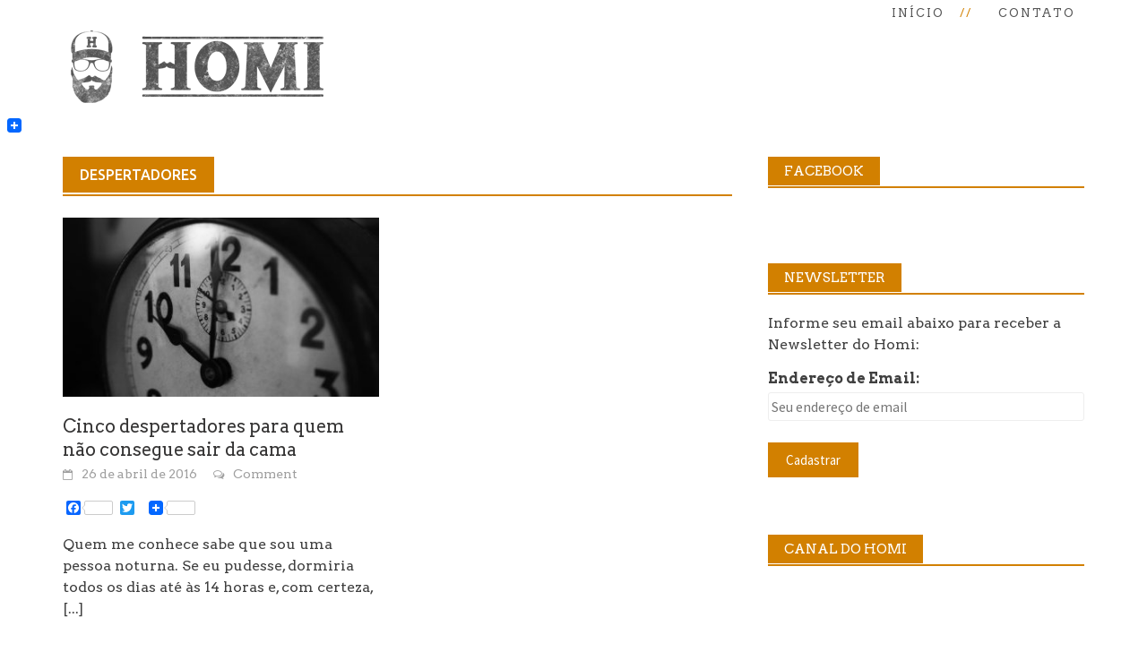

--- FILE ---
content_type: text/html; charset=UTF-8
request_url: http://www.homi.com.br/tag/despertadores/
body_size: 12468
content:
<!DOCTYPE html>
<html lang="pt-BR" prefix="og: http://ogp.me/ns#">
<head>
<meta charset="UTF-8">
<meta name="viewport" content="width=device-width, initial-scale=1">

<link rel="profile" href="http://gmpg.org/xfn/11">
<link rel="pingback" href="http://www.homi.com.br/xmlrpc.php">
<link href='https://fonts.googleapis.com/css?family=Arvo:400,700,400italic,700italic' rel='stylesheet' type='text/css'>
<title>despertadores &#8211; HOMI</title>
<link rel='dns-prefetch' href='//maxcdn.bootstrapcdn.com' />
<link rel='dns-prefetch' href='//fonts.googleapis.com' />
<link rel='dns-prefetch' href='//s.w.org' />
<link rel="alternate" type="application/rss+xml" title="Feed para HOMI &raquo;" href="https://www.homi.com.br/feed/" />
<link rel="alternate" type="application/rss+xml" title="Feed de comentários para HOMI &raquo;" href="https://www.homi.com.br/comments/feed/" />
<link rel="alternate" type="application/rss+xml" title="Feed de tag para HOMI &raquo; despertadores" href="https://www.homi.com.br/tag/despertadores/feed/" />
<!-- This site uses the Google Analytics by MonsterInsights plugin v6.2.3 - Using Analytics tracking - https://www.monsterinsights.com/ -->
<script type="text/javascript" data-cfasync="false">
		var disableStr = 'ga-disable-UA-75242711-1';

	/* Function to detect opted out users */
	function __gaTrackerIsOptedOut() {
		return document.cookie.indexOf(disableStr + '=true') > -1;
	}

	/* Disable tracking if the opt-out cookie exists. */
	if ( __gaTrackerIsOptedOut() ) {
		window[disableStr] = true;
	}

	/* Opt-out function */
	function __gaTrackerOptout() {
	  document.cookie = disableStr + '=true; expires=Thu, 31 Dec 2099 23:59:59 UTC; path=/';
	  window[disableStr] = true;
	}
		(function(i,s,o,g,r,a,m){i['GoogleAnalyticsObject']=r;i[r]=i[r]||function(){
		(i[r].q=i[r].q||[]).push(arguments)},i[r].l=1*new Date();a=s.createElement(o),
		m=s.getElementsByTagName(o)[0];a.async=1;a.src=g;m.parentNode.insertBefore(a,m)
	})(window,document,'script','//www.google-analytics.com/analytics.js','__gaTracker');

	__gaTracker('create', 'UA-75242711-1', 'auto');
	__gaTracker('set', 'forceSSL', true);
	__gaTracker('send','pageview');
</script>
<!-- / Google Analytics by MonsterInsights -->
		<script type="text/javascript">
			window._wpemojiSettings = {"baseUrl":"https:\/\/s.w.org\/images\/core\/emoji\/2.3\/72x72\/","ext":".png","svgUrl":"https:\/\/s.w.org\/images\/core\/emoji\/2.3\/svg\/","svgExt":".svg","source":{"concatemoji":"http:\/\/www.homi.com.br\/wp-includes\/js\/wp-emoji-release.min.js?ver=4.8.25"}};
			!function(t,a,e){var r,i,n,o=a.createElement("canvas"),l=o.getContext&&o.getContext("2d");function c(t){var e=a.createElement("script");e.src=t,e.defer=e.type="text/javascript",a.getElementsByTagName("head")[0].appendChild(e)}for(n=Array("flag","emoji4"),e.supports={everything:!0,everythingExceptFlag:!0},i=0;i<n.length;i++)e.supports[n[i]]=function(t){var e,a=String.fromCharCode;if(!l||!l.fillText)return!1;switch(l.clearRect(0,0,o.width,o.height),l.textBaseline="top",l.font="600 32px Arial",t){case"flag":return(l.fillText(a(55356,56826,55356,56819),0,0),e=o.toDataURL(),l.clearRect(0,0,o.width,o.height),l.fillText(a(55356,56826,8203,55356,56819),0,0),e===o.toDataURL())?!1:(l.clearRect(0,0,o.width,o.height),l.fillText(a(55356,57332,56128,56423,56128,56418,56128,56421,56128,56430,56128,56423,56128,56447),0,0),e=o.toDataURL(),l.clearRect(0,0,o.width,o.height),l.fillText(a(55356,57332,8203,56128,56423,8203,56128,56418,8203,56128,56421,8203,56128,56430,8203,56128,56423,8203,56128,56447),0,0),e!==o.toDataURL());case"emoji4":return l.fillText(a(55358,56794,8205,9794,65039),0,0),e=o.toDataURL(),l.clearRect(0,0,o.width,o.height),l.fillText(a(55358,56794,8203,9794,65039),0,0),e!==o.toDataURL()}return!1}(n[i]),e.supports.everything=e.supports.everything&&e.supports[n[i]],"flag"!==n[i]&&(e.supports.everythingExceptFlag=e.supports.everythingExceptFlag&&e.supports[n[i]]);e.supports.everythingExceptFlag=e.supports.everythingExceptFlag&&!e.supports.flag,e.DOMReady=!1,e.readyCallback=function(){e.DOMReady=!0},e.supports.everything||(r=function(){e.readyCallback()},a.addEventListener?(a.addEventListener("DOMContentLoaded",r,!1),t.addEventListener("load",r,!1)):(t.attachEvent("onload",r),a.attachEvent("onreadystatechange",function(){"complete"===a.readyState&&e.readyCallback()})),(r=e.source||{}).concatemoji?c(r.concatemoji):r.wpemoji&&r.twemoji&&(c(r.twemoji),c(r.wpemoji)))}(window,document,window._wpemojiSettings);
		</script>
		<style type="text/css">
img.wp-smiley,
img.emoji {
	display: inline !important;
	border: none !important;
	box-shadow: none !important;
	height: 1em !important;
	width: 1em !important;
	margin: 0 .07em !important;
	vertical-align: -0.1em !important;
	background: none !important;
	padding: 0 !important;
}
</style>
<link rel='stylesheet' id='contact-form-7-css'  href='http://www.homi.com.br/wp-content/plugins/contact-form-7/includes/css/styles.css?ver=4.9' type='text/css' media='all' />
<link rel='stylesheet' id='sb_instagram_styles-css'  href='http://www.homi.com.br/wp-content/plugins/instagram-feed/css/sb-instagram.min.css?ver=1.5' type='text/css' media='all' />
<link rel='stylesheet' id='sb-font-awesome-css'  href='https://maxcdn.bootstrapcdn.com/font-awesome/4.7.0/css/font-awesome.min.css' type='text/css' media='all' />
<link rel='stylesheet' id='wp-pagenavi-css'  href='http://www.homi.com.br/wp-content/plugins/wp-pagenavi/pagenavi-css.css?ver=2.70' type='text/css' media='all' />
<link rel='stylesheet' id='font-awesome-css'  href='http://www.homi.com.br/wp-content/themes/homi/css/font-awesome.min.css?ver=4.4.0' type='text/css' media='all' />
<link rel='stylesheet' id='bootstrap.css-css'  href='http://www.homi.com.br/wp-content/themes/homi/css/bootstrap.min.css?ver=all' type='text/css' media='all' />
<link rel='stylesheet' id='awaken-style-css'  href='http://www.homi.com.br/wp-content/themes/homi/style.css?ver=4.8.25' type='text/css' media='all' />
<link rel='stylesheet' id='awaken-fonts-css'  href='//fonts.googleapis.com/css?family=Ubuntu%3A400%2C500%7CSource+Sans+Pro%3A400%2C600%2C700%2C400italic%7CRoboto+Condensed%3A400italic%2C700%2C400&#038;subset=latin%2Clatin-ext' type='text/css' media='all' />
<link rel='stylesheet' id='add-flex-css-css'  href='http://www.homi.com.br/wp-content/themes/homi/css/flexslider.css?ver=4.8.25' type='text/css' media='screen' />
<link rel='stylesheet' id='mc4wp-form-basic-css'  href='http://www.homi.com.br/wp-content/plugins/mailchimp-for-wp/assets/css/form-basic.min.css?ver=4.1.9' type='text/css' media='all' />
<link rel='stylesheet' id='A2A_SHARE_SAVE-css'  href='http://www.homi.com.br/wp-content/plugins/add-to-any/addtoany.min.css?ver=1.14' type='text/css' media='all' />
<style id='A2A_SHARE_SAVE-inline-css' type='text/css'>
@media screen and (max-width:980px){
.a2a_floating_style.a2a_vertical_style{display:none;}
}
</style>
<script type='text/javascript'>
/* <![CDATA[ */
var monsterinsights_frontend = {"js_events_tracking":"true","is_debug_mode":"false","download_extensions":"doc,exe,js,pdf,ppt,tgz,zip,xls","inbound_paths":"","home_url":"https:\/\/www.homi.com.br","track_download_as":"event","internal_label":"int","hash_tracking":"false"};
/* ]]> */
</script>
<script type='text/javascript' src='http://www.homi.com.br/wp-content/plugins/google-analytics-for-wordpress/assets/js/frontend.min.js?ver=6.2.3'></script>
<script type='text/javascript' src='http://www.homi.com.br/wp-includes/js/jquery/jquery.js?ver=1.12.4'></script>
<script type='text/javascript' src='http://www.homi.com.br/wp-includes/js/jquery/jquery-migrate.min.js?ver=1.4.1'></script>
<script type='text/javascript' src='http://www.homi.com.br/wp-content/plugins/add-to-any/addtoany.min.js?ver=1.0'></script>
<script type='text/javascript' src='http://www.homi.com.br/wp-content/themes/homi/js/scripts.js?ver=4.8.25'></script>
<script type='text/javascript' src='http://www.homi.com.br/wp-content/themes/homi/js/respond.min.js?ver=4.8.25'></script>
<link rel='https://api.w.org/' href='https://www.homi.com.br/wp-json/' />
<link rel="EditURI" type="application/rsd+xml" title="RSD" href="https://www.homi.com.br/xmlrpc.php?rsd" />
<link rel="wlwmanifest" type="application/wlwmanifest+xml" href="http://www.homi.com.br/wp-includes/wlwmanifest.xml" /> 
<meta name="generator" content="WordPress 4.8.25" />

<script type="text/javascript">
var a2a_config=a2a_config||{};a2a_config.callbacks=a2a_config.callbacks||[];a2a_config.templates=a2a_config.templates||{};a2a_localize = {
	Share: "Compartilhar",
	Save: "Salvar",
	Subscribe: "Inscrever",
	Email: "Email",
	Bookmark: "Favoritos",
	ShowAll: "Mostrar tudo",
	ShowLess: "Mostrar menos",
	FindServices: "Procurar serviço(s)",
	FindAnyServiceToAddTo: "Encontrar rapidamente qualquer serviço para",
	PoweredBy: "Serviço fornecido por",
	ShareViaEmail: "Share via email",
	SubscribeViaEmail: "Subscribe via email",
	BookmarkInYourBrowser: "Adicionar aos favoritos",
	BookmarkInstructions: "Press Ctrl+D or \u2318+D to bookmark this page",
	AddToYourFavorites: "Adicionar a favoritos",
	SendFromWebOrProgram: "Send from any email address or email program",
	EmailProgram: "Email program",
	More: "More&#8230;"
};

</script>
<script type="text/javascript" src="https://static.addtoany.com/menu/page.js" async="async"></script>
<script type='text/javascript'>
							SG_POPUPS_QUEUE = [];
							SG_POPUP_DATA = [];
							SG_APP_POPUP_URL = 'http://www.homi.com.br/wp-content/plugins/popup-builder';
							SG_POPUP_VERSION='2.644_1;';
							
							function sgAddEvent(element, eventName, fn) {
								if (element.addEventListener)
									element.addEventListener(eventName, fn, false);
								else if (element.attachEvent)
									element.attachEvent('on' + eventName, fn);
							}
						</script><style></style><link rel="shortcut icon" href="https://www.homi.com.br/wp-content/uploads/2016/03/favicon.ico" type="image/x-icon" /><style type="text/css">.broken_link, a.broken_link {
	text-decoration: line-through;
}</style>
<!-- WordPress Facebook Open Graph protocol plugin (WPFBOGP v2.0.13) http://rynoweb.com/wordpress-plugins/ -->
<meta property="fb:admins" content="HBNlM9Idi3u"/>
<meta property="fb:app_id" content="782922148508037"/>
<meta property="og:url" content="http://www.homi.com.br/tag/despertadores/"/>
<meta property="og:title" content="Cinco despertadores para quem não consegue sair da cama"/>
<meta property="og:site_name" content="HOMI"/>
<meta property="og:description" content="Pedreiro Gourmet"/>
<meta property="og:type" content="website"/>
<meta property="og:image" content="https://www.homi.com.br/wp-content/uploads/2016/04/clock-1031503_1280-1024x576.jpg"/>
<meta property="og:locale" content="pt_br"/>
<!-- // end wpfbogp -->
</head>

<body class="archive tag tag-despertadores tag-79">
<div id="page" class="hfeed site">
	<a class="skip-link screen-reader-text" href="#content">Skip to content</a>
	<header id="masthead" class="site-header" role="banner">
		
	
	<div class="site-branding">
		<div class="container">
			<div class="site-brand-container">
										<div class="site-logo">
							<a href="https://www.homi.com.br/" rel="home"><img src="https://www.homi.com.br/wp-content/uploads/2016/03/logo.png" alt="HOMI"></a>
						</div>
								</div><!-- .site-brand-container -->

					
		<div class="awaken-navigation-container">
			<nav id="site-navigation" class="main-navigation cl-effect-10" role="navigation">
				<div class="menu"><ul>
<li ><a href="https://www.homi.com.br/">Início</a></li><li class="page_item page-item-9"><a href="https://www.homi.com.br/contato/">Contato</a></li>
</ul></div>
			</nav><!-- #site-navigation -->
			<a href="#" class="navbutton" id="main-nav-button">Main Menu</a>
			<div class="responsive-mainnav"></div>
		</div>
		
	</div><!-- .container -->
	</div><!-- sitebranding -->
	</header><!-- #masthead -->

	<div id="content" class="site-content">
		<div class="container">

	<div class="row">
<div class="col-xs-12 col-sm-6 col-md-8 ">
	<section id="primary" class="content-area">
		<main id="main" class="site-main" role="main">

		
			<header class="archive-page-header">
				<h1 class="archive-page-title">
					despertadores				</h1>

			</header><!-- .page-header -->
            						<div class="row">
			
				<div class="col-xs-12 col-sm-6 col-md-6">
<article id="post-152" class="genaral-post-item post-152 post type-post status-publish format-standard has-post-thumbnail hentry category-eu-quero tag-acordar-cedo tag-clocky tag-despertador tag-despertadores tag-eu-quero tag-relogio tag-rocket-launcher tag-ruggie tag-sair-da-cama tag-sensor-wake tag-tocky">
			<figure class="genpost-featured-image">
			<a href="https://www.homi.com.br/2016/04/26/cinco-despertadores-para-quem-nao-consegue-sair-da-cama/" title="Cinco despertadores para quem não consegue sair da cama"><img width="388" height="220" src="https://www.homi.com.br/wp-content/uploads/2016/04/clock-1031503_1280-388x220.jpg" class="attachment-featured size-featured wp-post-image" alt="" srcset="https://www.homi.com.br/wp-content/uploads/2016/04/clock-1031503_1280-388x220.jpg 388w, https://www.homi.com.br/wp-content/uploads/2016/04/clock-1031503_1280-300x169.jpg 300w" sizes="(max-width: 388px) 100vw, 388px" /></a>
		</figure>
	
	<header class="genpost-entry-header">
		<h1 class="genpost-entry-title"><a href="https://www.homi.com.br/2016/04/26/cinco-despertadores-para-quem-nao-consegue-sair-da-cama/" rel="bookmark">Cinco despertadores para quem não consegue sair da cama</a></h1>
					<div class="genpost-entry-meta">
				<span class="posted-on"><a href="https://www.homi.com.br/2016/04/26/cinco-despertadores-para-quem-nao-consegue-sair-da-cama/" rel="bookmark"><time class="entry-date published updated" datetime="2016-04-26T16:53:39+00:00">26 de abril de 2016</time></a></span><span class="byline"><span class="author vcard"><a class="url fn n" href="https://www.homi.com.br/author/cardoso/">cardoso</a></span></span>			                        		<span class="comments-link"><a href="https://www.homi.com.br/2016/04/26/cinco-despertadores-para-quem-nao-consegue-sair-da-cama/#respond">Comment</a></span>
            						</div><!-- .entry-meta -->
			</header><!-- .entry-header -->

	<div class="genpost-entry-content">
		<div class="addtoany_share_save_container addtoany_content_top"><div class="a2a_kit a2a_kit_size_16 addtoany_list" data-a2a-url="https://www.homi.com.br/2016/04/26/cinco-despertadores-para-quem-nao-consegue-sair-da-cama/" data-a2a-title="Cinco despertadores para quem não consegue sair da cama"><a class="a2a_button_facebook a2a_counter" href="https://www.addtoany.com/add_to/facebook?linkurl=https%3A%2F%2Fwww.homi.com.br%2F2016%2F04%2F26%2Fcinco-despertadores-para-quem-nao-consegue-sair-da-cama%2F&amp;linkname=Cinco%20despertadores%20para%20quem%20n%C3%A3o%20consegue%20sair%20da%20cama" title="Facebook" rel="nofollow noopener" target="_blank"></a><a class="a2a_button_twitter" href="https://www.addtoany.com/add_to/twitter?linkurl=https%3A%2F%2Fwww.homi.com.br%2F2016%2F04%2F26%2Fcinco-despertadores-para-quem-nao-consegue-sair-da-cama%2F&amp;linkname=Cinco%20despertadores%20para%20quem%20n%C3%A3o%20consegue%20sair%20da%20cama" title="Twitter" rel="nofollow noopener" target="_blank"></a><a class="a2a_button_google_plus" href="https://www.addtoany.com/add_to/google_plus?linkurl=https%3A%2F%2Fwww.homi.com.br%2F2016%2F04%2F26%2Fcinco-despertadores-para-quem-nao-consegue-sair-da-cama%2F&amp;linkname=Cinco%20despertadores%20para%20quem%20n%C3%A3o%20consegue%20sair%20da%20cama" title="Google+" rel="nofollow noopener" target="_blank"></a><a class="a2a_dd a2a_counter addtoany_share_save" href="https://www.addtoany.com/share"><img src="https://static.addtoany.com/buttons/favicon.png" alt="Share"></a></div></div>Quem me conhece sabe que sou uma pessoa noturna. Se eu pudesse, dormiria todos os dias até às 14 horas e, com certeza, 
<a class="moretag" href="https://www.homi.com.br/2016/04/26/cinco-despertadores-para-quem-nao-consegue-sair-da-cama/"> [...]</a>			</div><!-- .entry-content -->
</article><!-- #post-## -->
</div>							
			<div class="col-xs-12 col-sm-12 col-md-12">
							</div>
		</div><!-- .row -->

		
		</main><!-- #main -->
	</section><!-- #primary -->

</div><!-- .bootstrap cols -->
<div class="col-xs-12 col-sm-6 col-md-4">
	
<div id="secondary" class="main-widget-area" role="complementary">
	<aside id="fblikebox_widget_shortcode-2" class="widget widget_fblikebox_widget_shortcode"><div class="widget-title-container"><h1 class="widget-title">Facebook</h1></div>		<div id="fb-root"></div>
		<script>
		  window.fbAsyncInit = function() {
			FB.init({
			  appId      : '782922148508037',
			  xfbml      : true,
			  version    : 'v2.4'
			});
		  };
		(function(d, s, id) {
		  var js, fjs = d.getElementsByTagName(s)[0];
		  if (d.getElementById(id)) return;
		  js = d.createElement(s); js.id = id;
		  js.src = "//connect.facebook.net/en_US/sdk.js#xfbml=1&version=v2.4&appId=782922148508037";
		  fjs.parentNode.insertBefore(js, fjs);
		}(document, 'script', 'facebook-jssdk'));
		</script>

		<div class="fb-page" data-href="https://www.facebook.com/bloghomi/" data-width="353" data-height="" data-small-header="false" data-adapt-container-width="true" data-hide-cover="false" data-show-facepile="true" data-show-posts="false"><div class="fb-xfbml-parse-ignore"><blockquote cite="https://www.facebook.com/facebook"><a href="https://www.facebook.com/facebook">Facebook</a></blockquote></div></div>
		</aside><aside id="text-3" class="widget widget_text"><div class="widget-title-container"><h1 class="widget-title">Newsletter</h1></div>			<div class="textwidget">Informe seu email abaixo para receber a Newsletter do Homi:

<script type="text/javascript">(function() {
	if (!window.mc4wp) {
		window.mc4wp = {
			listeners: [],
			forms    : {
				on: function (event, callback) {
					window.mc4wp.listeners.push({
						event   : event,
						callback: callback
					});
				}
			}
		}
	}
})();
</script><!-- MailChimp for WordPress v4.1.9 - https://wordpress.org/plugins/mailchimp-for-wp/ --><form id="mc4wp-form-1" class="mc4wp-form mc4wp-form-57 mc4wp-form-basic" method="post" data-id="57" data-name="Newsletter" ><div class="mc4wp-form-fields"><p>
	<label>Endereço de Email: </label>
	<input type="email" name="EMAIL" placeholder="Seu endereço de email" required />
</p>

<p>
	<input type="submit" value="Cadastrar" />
</p><label style="display: none !important;">Leave this field empty if you're human: <input type="text" name="_mc4wp_honeypot" value="" tabindex="-1" autocomplete="off" /></label><input type="hidden" name="_mc4wp_timestamp" value="1769280357" /><input type="hidden" name="_mc4wp_form_id" value="57" /><input type="hidden" name="_mc4wp_form_element_id" value="mc4wp-form-1" /></div><div class="mc4wp-response"></div></form><!-- / MailChimp for WordPress Plugin --></div>
		</aside><aside id="awaken_video_widget-2" class="widget widget_awaken_video_widget"><div class="widget-title-container"><h1 class="widget-title">Canal do Homi</h1></div><div class="awaken-video-widget video-container">		<iframe width="100%" height="100%" src="http://www.youtube.com/embed/z7ORnWvAS6c" frameborder="0" allowfullscreen></iframe>
		</div></aside><aside id="text-7" class="widget widget_text">			<div class="textwidget"><script src="https://apis.google.com/js/platform.js"></script>
<center>
<div class="g-ytsubscribe" data-channelid="UCrJbrCnnhoSj6arhp57FbGA" data-layout="default" data-count="default"></div>
</center></div>
		</aside><aside id="search-2" class="widget widget_search"><div class="widget-title-container"><h1 class="widget-title">Pesquisar</h1></div><form role="search" method="get" class="search-form" action="https://www.homi.com.br/">
				<label>
					<span class="screen-reader-text">Pesquisar por:</span>
					<input type="search" class="search-field" placeholder="Pesquisar &hellip;" value="" name="s" />
				</label>
				<input type="submit" class="search-submit" value="Pesquisar" />
			</form></aside><aside id="awaken_tabbed_widget-2" class="widget widget_awaken_tabbed_widget">
<ul class="nav nav-tabs" id="awt-widget">
	<li><a href="#awaken-popular" role="tab" data-toggle="tab">Popular</a></li>
	<li><a href="#awaken-comments" role="tab" data-toggle="tab">Comments</a></li>
	<li><a href="#awaken-tags" role="tab" data-toggle="tab">Tags</a></li>
</ul>

<div class="tab-content">
	<div class="tab-pane fade active in" id="awaken-popular">
						<div class="ams-post">
					<div class="ams-thumb">
													<a href="https://www.homi.com.br/2016/04/13/6-dicas-para-manter-uma-barba-de-homi/" title="6 dicas para manter uma barba de HOMI"><img width="120" height="85" src="https://www.homi.com.br/wp-content/uploads/2016/04/foto_barba-1-120x85.jpg" class="attachment-small-thumb size-small-thumb wp-post-image" alt="" title="6 dicas para manter uma barba de HOMI" /></a>
											</div>
					<div class="ams-details">
						<h1 class="ams-title"><a href="https://www.homi.com.br/2016/04/13/6-dicas-para-manter-uma-barba-de-homi/" rel="bookmark">6 dicas para manter uma barba de HOMI</a></h1>						<p class="ams-meta">abril 13, 2016</p>
					</div>
				</div>
							<div class="ams-post">
					<div class="ams-thumb">
													<a href="https://www.homi.com.br/2016/04/02/por-que-horta-e-coisa-de-homi/" title="Por que horta é coisa de HOMI?"><img width="120" height="85" src="https://www.homi.com.br/wp-content/uploads/2016/04/foto4-120x85.jpg" class="attachment-small-thumb size-small-thumb wp-post-image" alt="" title="Por que horta é coisa de HOMI?" /></a>
											</div>
					<div class="ams-details">
						<h1 class="ams-title"><a href="https://www.homi.com.br/2016/04/02/por-que-horta-e-coisa-de-homi/" rel="bookmark">Por que horta é coisa de HOMI?</a></h1>						<p class="ams-meta">abril 2, 2016</p>
					</div>
				</div>
							<div class="ams-post">
					<div class="ams-thumb">
													<a href="https://www.homi.com.br/2016/03/21/o-que-e-homi-uma-introducao/" title="O que é HOMI? – Uma introdução"><img width="120" height="85" src="https://www.homi.com.br/wp-content/uploads/2016/03/imagem1-120x85.jpg" class="attachment-small-thumb size-small-thumb wp-post-image" alt="" title="O que é HOMI? – Uma introdução" /></a>
											</div>
					<div class="ams-details">
						<h1 class="ams-title"><a href="https://www.homi.com.br/2016/03/21/o-que-e-homi-uma-introducao/" rel="bookmark">O que é HOMI? – Uma introdução</a></h1>						<p class="ams-meta">março 21, 2016</p>
					</div>
				</div>
							<div class="ams-post">
					<div class="ams-thumb">
													<a href="https://www.homi.com.br/2017/08/29/ja-imaginou-uma-tv-de-262-polegadas/" title="Já imaginou uma TV de 262 polegadas?"><img width="120" height="85" src="https://www.homi.com.br/wp-content/uploads/2017/08/C-SEED_262_1-120x85.jpg" class="attachment-small-thumb size-small-thumb wp-post-image" alt="" title="Já imaginou uma TV de 262 polegadas?" /></a>
											</div>
					<div class="ams-details">
						<h1 class="ams-title"><a href="https://www.homi.com.br/2017/08/29/ja-imaginou-uma-tv-de-262-polegadas/" rel="bookmark">Já imaginou uma TV de 262 polegadas?</a></h1>						<p class="ams-meta">agosto 29, 2017</p>
					</div>
				</div>
							<div class="ams-post">
					<div class="ams-thumb">
													<a href="https://www.homi.com.br/2017/09/21/horta-suspensa-em-pallet-com-garrafa-pet/" title="Horta suspensa em pallet com garrafa pet"><img width="120" height="85" src="https://www.homi.com.br/wp-content/uploads/2017/09/1-120x85.jpg" class="attachment-small-thumb size-small-thumb wp-post-image" alt="" title="Horta suspensa em pallet com garrafa pet" /></a>
											</div>
					<div class="ams-details">
						<h1 class="ams-title"><a href="https://www.homi.com.br/2017/09/21/horta-suspensa-em-pallet-com-garrafa-pet/" rel="bookmark">Horta suspensa em pallet com garrafa pet</a></h1>						<p class="ams-meta">setembro 21, 2017</p>
					</div>
				</div>
				</div><!-- .tab-pane #awaken-popular -->

	<div class="tab-pane fade" id="awaken-comments">
					<div class="awc-container clearfix">
				<figure class="awaken_avatar">
                    <a href="https://www.homi.com.br/2016/04/13/6-dicas-para-manter-uma-barba-de-homi/#comment-1260">
						<img alt='' src='http://1.gravatar.com/avatar/13bfa3bc5c16602db4b71caee71c8eed?s=80&#038;d=mm&#038;r=g' srcset='http://1.gravatar.com/avatar/13bfa3bc5c16602db4b71caee71c8eed?s=160&amp;d=mm&amp;r=g 2x' class='avatar avatar-80 photo' height='80' width='80' />     
                    </a>                               
				</figure> 
				<span class="awaken_comment_author">Bélit </span> - <span class="awaken_comment_post">6 dicas para manter uma barba de HOMI</span>
				<p class="acmmnt-body">Isso realmente funciona? Eiii ameeeei seu blog :) Muito 
lindo!</p>				</div>
							<div class="awc-container clearfix">
				<figure class="awaken_avatar">
                    <a href="https://www.homi.com.br/2016/04/09/regador-feito-com-garrafa-pet-diy/#comment-1185">
						<img alt='' src='http://0.gravatar.com/avatar/?s=80&#038;d=mm&#038;r=g' srcset='http://2.gravatar.com/avatar/?s=160&amp;d=mm&amp;r=g 2x' class='avatar avatar-80 photo avatar-default' height='80' width='80' />     
                    </a>                               
				</figure> 
				<span class="awaken_comment_author">Ampulheta, o que é? Como funciona, história e como fazer &#8211; Arquiteta Giovanna </span> - <span class="awaken_comment_post">Regador feito com garrafa PET (DIY)</span>
				<p class="acmmnt-body">[&#8230;] Espíritodeescritora, Elo7, Mercadolivre, Youtube, Homi, Cleanipedia, Bhcidadao, Youtube,&nbsp;Wikihow, Pxhere, Kalunga, Madeiranit, [&#8230;]</p>				</div>
							<div class="awc-container clearfix">
				<figure class="awaken_avatar">
                    <a href="https://www.homi.com.br/2016/04/09/regador-feito-com-garrafa-pet-diy/#comment-1184">
						<img alt='' src='http://0.gravatar.com/avatar/?s=80&#038;d=mm&#038;r=g' srcset='http://1.gravatar.com/avatar/?s=160&amp;d=mm&amp;r=g 2x' class='avatar avatar-80 photo avatar-default' height='80' width='80' />     
                    </a>                               
				</figure> 
				<span class="awaken_comment_author">Ampulheta, o que é? Como funciona, história e como fazer </span> - <span class="awaken_comment_post">Regador feito com garrafa PET (DIY)</span>
				<p class="acmmnt-body">[&#8230;] Espíritodeescritora, Elo7, Mercadolivre, Youtube, Homi, Cleanipedia, Bhcidadao, Youtube, Wikihow, Pxhere, Kalunga, Madeiranit, [&#8230;]</p>				</div>
							<div class="awc-container clearfix">
				<figure class="awaken_avatar">
                    <a href="https://www.homi.com.br/2016/07/13/a-maleta-de-ferramentas-divina-para-o-homi/#comment-1146">
						<img alt='' src='http://2.gravatar.com/avatar/52771077cfdb3fcc7b2a74a7b206e2ad?s=80&#038;d=mm&#038;r=g' srcset='http://2.gravatar.com/avatar/52771077cfdb3fcc7b2a74a7b206e2ad?s=160&amp;d=mm&amp;r=g 2x' class='avatar avatar-80 photo' height='80' width='80' />     
                    </a>                               
				</figure> 
				<span class="awaken_comment_author">Sandro </span> - <span class="awaken_comment_post">A maleta de ferramentas divina para o Homi</span>
				<p class="acmmnt-body">Não tem as dimensões?</p>				</div>
							<div class="awc-container clearfix">
				<figure class="awaken_avatar">
                    <a href="https://www.homi.com.br/2017/08/29/ja-imaginou-uma-tv-de-262-polegadas/#comment-900">
						<img alt='' src='http://0.gravatar.com/avatar/0d4e205ac93bef6149bb945886f430ea?s=80&#038;d=mm&#038;r=g' srcset='http://0.gravatar.com/avatar/0d4e205ac93bef6149bb945886f430ea?s=160&amp;d=mm&amp;r=g 2x' class='avatar avatar-80 photo' height='80' width='80' />     
                    </a>                               
				</figure> 
				<span class="awaken_comment_author">Danilão </span> - <span class="awaken_comment_post">Já imaginou uma TV de 262 polegadas?</span>
				<p class="acmmnt-body">Absurdamente estupendo!</p>				</div>
			


</div><!-- .tab-pane #awaken-comments -->
	<div class="tab-pane fade" id="awaken-tags">
		    
					<span><a href="https://www.homi.com.br/tag/4k/">4K</a></span>           
					    
					<span><a href="https://www.homi.com.br/tag/abridor-garrafa/">abridor garrafa</a></span>           
					    
					<span><a href="https://www.homi.com.br/tag/abrir-cerveja/">abrir cerveja</a></span>           
					    
					<span><a href="https://www.homi.com.br/tag/acordar-cedo/">acordar cedo</a></span>           
					    
					<span><a href="https://www.homi.com.br/tag/alface/">alface</a></span>           
					    
					<span><a href="https://www.homi.com.br/tag/alho/">alho</a></span>           
					    
					<span><a href="https://www.homi.com.br/tag/alpes/">alpes</a></span>           
					    
					<span><a href="https://www.homi.com.br/tag/amigos/">amigos</a></span>           
					    
					<span><a href="https://www.homi.com.br/tag/armario/">armário</a></span>           
					    
					<span><a href="https://www.homi.com.br/tag/armarios/">armários</a></span>           
					    
					<span><a href="https://www.homi.com.br/tag/artesanato/">artesanato</a></span>           
					    
					<span><a href="https://www.homi.com.br/tag/avental/">avental</a></span>           
					    
					<span><a href="https://www.homi.com.br/tag/avental-para-barba/">avental para barba</a></span>           
					    
					<span><a href="https://www.homi.com.br/tag/banheiro/">banheiro</a></span>           
					    
					<span><a href="https://www.homi.com.br/tag/bar/">bar</a></span>           
					    
					<span><a href="https://www.homi.com.br/tag/barba/">barba</a></span>           
					    
					<span><a href="https://www.homi.com.br/tag/barba-grande/">barba grande</a></span>           
					    
					<span><a href="https://www.homi.com.br/tag/barbado/">barbado</a></span>           
					    
					<span><a href="https://www.homi.com.br/tag/barbas/">barbas</a></span>           
					    
					<span><a href="https://www.homi.com.br/tag/barbeador/">barbeador</a></span>           
					    
					<span><a href="https://www.homi.com.br/tag/barbear/">barbear</a></span>           
					    
					<span><a href="https://www.homi.com.br/tag/barbeiro/">barbeiro</a></span>           
					    
					<span><a href="https://www.homi.com.br/tag/barber-shop/">barber shop</a></span>           
					    
					<span><a href="https://www.homi.com.br/tag/barbershop/">barbershop</a></span>           
					    
					<span><a href="https://www.homi.com.br/tag/barbudo/">barbudo</a></span>           
					    
					<span><a href="https://www.homi.com.br/tag/barbudos/">barbudos</a></span>           
					    
					<span><a href="https://www.homi.com.br/tag/beard/">beard</a></span>           
					    
					<span><a href="https://www.homi.com.br/tag/bebida/">bebida</a></span>           
					    
					<span><a href="https://www.homi.com.br/tag/bichos/">bichos</a></span>           
					    
					<span><a href="https://www.homi.com.br/tag/bigode/">bigode</a></span>           
					    
					<span><a href="https://www.homi.com.br/tag/caixa/">caixa</a></span>           
					    
					<span><a href="https://www.homi.com.br/tag/caixote/">caixote</a></span>           
					    
					<span><a href="https://www.homi.com.br/tag/canal-do-homi/">canal do homi</a></span>           
					    
					<span><a href="https://www.homi.com.br/tag/cerveja/">cerveja</a></span>           
					    
					<span><a href="https://www.homi.com.br/tag/chaveiro/">chaveiro</a></span>           
					    
					<span><a href="https://www.homi.com.br/tag/chopp/">chopp</a></span>           
					    
					<span><a href="https://www.homi.com.br/tag/cinema/">cinema</a></span>           
					    
					<span><a href="https://www.homi.com.br/tag/cinema-em-casa/">cinema em casa</a></span>           
					    
					<span><a href="https://www.homi.com.br/tag/clocky/">clocky</a></span>           
					    
					<span><a href="https://www.homi.com.br/tag/copo-cerveja/">copo cerveja</a></span>           
					    
					<span><a href="https://www.homi.com.br/tag/copos/">copos</a></span>           
					    
					<span><a href="https://www.homi.com.br/tag/cuidado-com-a-barba/">cuidado com a barba</a></span>           
					    
					<span><a href="https://www.homi.com.br/tag/cuidados/">cuidados</a></span>           
					    
					<span><a href="https://www.homi.com.br/tag/cuidar-da-barba/">cuidar da barba</a></span>           
					    
					<span><a href="https://www.homi.com.br/tag/curiosidades/">curiosidades</a></span>           
					    
					<span><a href="https://www.homi.com.br/tag/dc/">dc</a></span>           
					    
					<span><a href="https://www.homi.com.br/tag/decoracao/">decoração</a></span>           
					    
					<span><a href="https://www.homi.com.br/tag/descartaveis/">descartáveis</a></span>           
					    
					<span><a href="https://www.homi.com.br/tag/despertador/">despertador</a></span>           
					    
					<span><a href="https://www.homi.com.br/tag/despertadores/">despertadores</a></span>           
					    
					<span><a href="https://www.homi.com.br/tag/deus-thor/">deus thor</a></span>           
					    
					<span><a href="https://www.homi.com.br/tag/dia-dos-namorados/">dia dos namorados</a></span>           
					    
					<span><a href="https://www.homi.com.br/tag/dicas/">dicas</a></span>           
					    
					<span><a href="https://www.homi.com.br/tag/diversao/">diversão</a></span>           
					    
					<span><a href="https://www.homi.com.br/tag/diy/">diy</a></span>           
					    
					<span><a href="https://www.homi.com.br/tag/do-it-yourself/">do it yourself</a></span>           
					    
					<span><a href="https://www.homi.com.br/tag/editorial/">editorial</a></span>           
					    
					<span><a href="https://www.homi.com.br/tag/escritorio/">escritório</a></span>           
					    
					<span><a href="https://www.homi.com.br/tag/esporte/">esporte</a></span>           
					    
					<span><a href="https://www.homi.com.br/tag/estilo/">estilo</a></span>           
					    
					<span><a href="https://www.homi.com.br/tag/eu-quero/">eu quero</a></span>           
					    
					<span><a href="https://www.homi.com.br/tag/faca-voce-mesmo/">faça você mesmo</a></span>           
					    
					<span><a href="https://www.homi.com.br/tag/faxina/">faxina</a></span>           
					    
					<span><a href="https://www.homi.com.br/tag/fazer-a-barba/">fazer a barba</a></span>           
					    
					<span><a href="https://www.homi.com.br/tag/feira/">feira</a></span>           
					    
					<span><a href="https://www.homi.com.br/tag/ferramenta/">ferramenta</a></span>           
					    
					<span><a href="https://www.homi.com.br/tag/ferramentas/">ferramentas</a></span>           
					    
					<span><a href="https://www.homi.com.br/tag/festa/">festa</a></span>           
					    
					<span><a href="https://www.homi.com.br/tag/flor/">flor</a></span>           
					    
					<span><a href="https://www.homi.com.br/tag/flores/">flores</a></span>           
					    
					<span><a href="https://www.homi.com.br/tag/frutas/">frutas</a></span>           
					    
					<span><a href="https://www.homi.com.br/tag/gambiarra/">gambiarra</a></span>           
					    
					<span><a href="https://www.homi.com.br/tag/garagem/">garagem</a></span>           
					    
					<span><a href="https://www.homi.com.br/tag/garradas/">garradas</a></span>           
					    
					<span><a href="https://www.homi.com.br/tag/garrafa/">garrafa</a></span>           
					    
					<span><a href="https://www.homi.com.br/tag/garrafa-de-cerveja/">garrafa de cerveja</a></span>           
					    
					<span><a href="https://www.homi.com.br/tag/garrafa-pet/">garrafa PET</a></span>           
					    
					<span><a href="https://www.homi.com.br/tag/garrafas/">garrafas</a></span>           
					    
					<span><a href="https://www.homi.com.br/tag/gato/">gato</a></span>           
					    
					<span><a href="https://www.homi.com.br/tag/gatos/">gatos</a></span>           
					    
					<span><a href="https://www.homi.com.br/tag/gilete/">gilete</a></span>           
					    
					<span><a href="https://www.homi.com.br/tag/growler/">growler</a></span>           
					    
					<span><a href="https://www.homi.com.br/tag/guarda-roupa/">guarda-roupa</a></span>           
					    
					<span><a href="https://www.homi.com.br/tag/guarda-roupas/">guarda-roupas</a></span>           
					    
					<span><a href="https://www.homi.com.br/tag/hidratacao/">hidratação</a></span>           
					    
					<span><a href="https://www.homi.com.br/tag/higiene/">higiene</a></span>           
					    
					<span><a href="https://www.homi.com.br/tag/home-cinema/">home cinema</a></span>           
					    
					<span><a href="https://www.homi.com.br/tag/homi/">homi</a></span>           
					    
					<span><a href="https://www.homi.com.br/tag/horta/">horta</a></span>           
					    
					<span><a href="https://www.homi.com.br/tag/horta-caseira/">horta caseira</a></span>           
					    
					<span><a href="https://www.homi.com.br/tag/horta-em-casa/">horta em casa</a></span>           
					    
					<span><a href="https://www.homi.com.br/tag/horta-em-vaso/">horta em vaso</a></span>           
					    
					<span><a href="https://www.homi.com.br/tag/horta-na-garrafa/">horta na garrafa</a></span>           
					    
					<span><a href="https://www.homi.com.br/tag/horta-na-parede/">horta na parede</a></span>           
					    
					<span><a href="https://www.homi.com.br/tag/horta-vertical/">horta vertical</a></span>           
					    
					<span><a href="https://www.homi.com.br/tag/hortalicas/">hortaliças</a></span>           
					    
					<span><a href="https://www.homi.com.br/tag/hortas/">hortas</a></span>           
					    
					<span><a href="https://www.homi.com.br/tag/hortela/">hortelã</a></span>           
					    
					<span><a href="https://www.homi.com.br/tag/hortinha/">hortinha</a></span>           
					    
					<span><a href="https://www.homi.com.br/tag/introducao/">introdução</a></span>           
					    
					<span><a href="https://www.homi.com.br/tag/italia/">itália</a></span>           
					    
					<span><a href="https://www.homi.com.br/tag/jardim/">jardim</a></span>           
					    
					<span><a href="https://www.homi.com.br/tag/jardim-vertical/">jardim vertical</a></span>           
					    
					<span><a href="https://www.homi.com.br/tag/jardinagem/">jardinagem</a></span>           
					    
					<span><a href="https://www.homi.com.br/tag/jardineiras/">jardineiras</a></span>           
					    
					<span><a href="https://www.homi.com.br/tag/lamina-de-barbear/">lamina de barbear</a></span>           
					    
					<span><a href="https://www.homi.com.br/tag/led/">LED</a></span>           
					    
					<span><a href="https://www.homi.com.br/tag/lego/">lego</a></span>           
					    
					<span><a href="https://www.homi.com.br/tag/limpeza/">limpeza</a></span>           
					    
					<span><a href="https://www.homi.com.br/tag/lista/">lista</a></span>           
					    
					<span><a href="https://www.homi.com.br/tag/long-neck/">long neck</a></span>           
					    
					<span><a href="https://www.homi.com.br/tag/lugano/">lugano</a></span>           
					    
					<span><a href="https://www.homi.com.br/tag/luxo/">luxo</a></span>           
					    
					<span><a href="https://www.homi.com.br/tag/madeira/">madeira</a></span>           
					    
					<span><a href="https://www.homi.com.br/tag/mala-de-ferramenta/">mala de ferramenta</a></span>           
					    
					<span><a href="https://www.homi.com.br/tag/maleta/">maleta</a></span>           
					    
					<span><a href="https://www.homi.com.br/tag/maleta-de-ferramenta/">maleta de ferramenta</a></span>           
					    
					<span><a href="https://www.homi.com.br/tag/mansao/">mansão</a></span>           
					    
					<span><a href="https://www.homi.com.br/tag/marvel/">marvel</a></span>           
					    
					<span><a href="https://www.homi.com.br/tag/masculino/">masculino</a></span>           
					    
					<span><a href="https://www.homi.com.br/tag/mesa/">mesa</a></span>           
					    
					<span><a href="https://www.homi.com.br/tag/might-mug/">Might Mug</a></span>           
					    
					<span><a href="https://www.homi.com.br/tag/might-mug-barware/">Might Mug Barware</a></span>           
					    
					<span><a href="https://www.homi.com.br/tag/milao/">milão</a></span>           
					    
					<span><a href="https://www.homi.com.br/tag/minimalista/">minimalista</a></span>           
					    
					<span><a href="https://www.homi.com.br/tag/mjolnir/">mjölnir</a></span>           
					    
					<span><a href="https://www.homi.com.br/tag/moda/">moda</a></span>           
					    
					<span><a href="https://www.homi.com.br/tag/morango/">morango</a></span>           
					    
					<span><a href="https://www.homi.com.br/tag/moveis/">móveis</a></span>           
					    
					<span><a href="https://www.homi.com.br/tag/movel/">móvel</a></span>           
					    
					<span><a href="https://www.homi.com.br/tag/muda/">muda</a></span>           
					    
					<span><a href="https://www.homi.com.br/tag/mudas/">mudas</a></span>           
					    
					<span><a href="https://www.homi.com.br/tag/navalha/">navalha</a></span>           
					    
					<span><a href="https://www.homi.com.br/tag/nicho/">nicho</a></span>           
					    
					<span><a href="https://www.homi.com.br/tag/oleo-para-barba/">óleo para barba</a></span>           
					    
					<span><a href="https://www.homi.com.br/tag/organizacao/">organização</a></span>           
					    
					<span><a href="https://www.homi.com.br/tag/pa/">pá</a></span>           
					    
					<span><a href="https://www.homi.com.br/tag/pallet/">pallet</a></span>           
					    
					<span><a href="https://www.homi.com.br/tag/pas/">pás</a></span>           
					    
					<span><a href="https://www.homi.com.br/tag/pedreiro-gourmet/">pedreiro gourmet</a></span>           
					    
					<span><a href="https://www.homi.com.br/tag/pente/">pente</a></span>           
					    
					<span><a href="https://www.homi.com.br/tag/ping-pong/">ping pong</a></span>           
					    
					<span><a href="https://www.homi.com.br/tag/pingpong/">pingpong</a></span>           
					    
					<span><a href="https://www.homi.com.br/tag/plantar-hortela/">plantar hortelã</a></span>           
					    
					<span><a href="https://www.homi.com.br/tag/plantar-muda/">plantar muda</a></span>           
					    
					<span><a href="https://www.homi.com.br/tag/praia/">praia</a></span>           
					    
					<span><a href="https://www.homi.com.br/tag/presente/">presente</a></span>           
					    
					<span><a href="https://www.homi.com.br/tag/presentes/">presentes</a></span>           
					    
					<span><a href="https://www.homi.com.br/tag/pry-me/">pry.me</a></span>           
					    
					<span><a href="https://www.homi.com.br/tag/quem-sou/">quem sou</a></span>           
					    
					<span><a href="https://www.homi.com.br/tag/reciclagem/">reciclagem</a></span>           
					    
					<span><a href="https://www.homi.com.br/tag/reforma/">reforma</a></span>           
					    
					<span><a href="https://www.homi.com.br/tag/regador/">regador</a></span>           
					    
					<span><a href="https://www.homi.com.br/tag/relogio/">relógio</a></span>           
					    
					<span><a href="https://www.homi.com.br/tag/rocket-launcher/">rocket launcher</a></span>           
					    
					<span><a href="https://www.homi.com.br/tag/roteiro/">roteiro</a></span>           
					    
					<span><a href="https://www.homi.com.br/tag/roteiros/">roteiros</a></span>           
					    
					<span><a href="https://www.homi.com.br/tag/roupa/">roupa</a></span>           
					    
					<span><a href="https://www.homi.com.br/tag/roupas/">roupas</a></span>           
					    
					<span><a href="https://www.homi.com.br/tag/ruggie/">ruggie</a></span>           
					    
					<span><a href="https://www.homi.com.br/tag/sabonete/">sabonete</a></span>           
					    
					<span><a href="https://www.homi.com.br/tag/sabonete-liquido/">sabonete liquido</a></span>           
					    
					<span><a href="https://www.homi.com.br/tag/saboneteira/">saboneteira</a></span>           
					    
					<span><a href="https://www.homi.com.br/tag/sair-da-cama/">sair da cama</a></span>           
					    
					<span><a href="https://www.homi.com.br/tag/sala/">sala</a></span>           
					    
					<span><a href="https://www.homi.com.br/tag/seed/">Seed</a></span>           
					    
					<span><a href="https://www.homi.com.br/tag/seed-262/">Seed 262</a></span>           
					    
					<span><a href="https://www.homi.com.br/tag/semente/">semente</a></span>           
					    
					<span><a href="https://www.homi.com.br/tag/sensor-wake/">sensor wake</a></span>           
					    
					<span><a href="https://www.homi.com.br/tag/sobre/">sobre</a></span>           
					    
					<span><a href="https://www.homi.com.br/tag/suica/">suíça</a></span>           
					    
					<span><a href="https://www.homi.com.br/tag/talheres/">talheres</a></span>           
					    
					<span><a href="https://www.homi.com.br/tag/televisao/">televisão</a></span>           
					    
					<span><a href="https://www.homi.com.br/tag/temperos/">temperos</a></span>           
					    
					<span><a href="https://www.homi.com.br/tag/tenis/">tênis</a></span>           
					    
					<span><a href="https://www.homi.com.br/tag/tenis-de-mesa/">tênis de mesa</a></span>           
					    
					<span><a href="https://www.homi.com.br/tag/terno/">terno</a></span>           
					    
					<span><a href="https://www.homi.com.br/tag/thor/">thor</a></span>           
					    
					<span><a href="https://www.homi.com.br/tag/thor-hammer-tool-kit/">THOR Hammer Tool Kit</a></span>           
					    
					<span><a href="https://www.homi.com.br/tag/tocky/">tocky</a></span>           
					    
					<span><a href="https://www.homi.com.br/tag/tomate-cereja/">tomate cereja</a></span>           
					    
					<span><a href="https://www.homi.com.br/tag/tulipa/">tulipa</a></span>           
					    
					<span><a href="https://www.homi.com.br/tag/tv/">tv</a></span>           
					    
					<span><a href="https://www.homi.com.br/tag/vaso/">vaso</a></span>           
					    
					<span><a href="https://www.homi.com.br/tag/vasos/">vasos</a></span>           
					    
					<span><a href="https://www.homi.com.br/tag/vestir/">vestir</a></span>           
					    
					<span><a href="https://www.homi.com.br/tag/viagem/">viagem</a></span>           
					    
					<span><a href="https://www.homi.com.br/tag/viagens/">viagens</a></span>           
					    
					<span><a href="https://www.homi.com.br/tag/video/">vídeo</a></span>           
					    
					<span><a href="https://www.homi.com.br/tag/vinho/">vinho</a></span>           
					    
					<span><a href="https://www.homi.com.br/tag/vodca/">vodca</a></span>           
					    
					<span><a href="https://www.homi.com.br/tag/vodka/">vodka</a></span>           
					    
					<span><a href="https://www.homi.com.br/tag/whisky/">whisky</a></span>           
					    
					<span><a href="https://www.homi.com.br/tag/widescreen/">widescreen</a></span>           
						</div><!-- .tab-pane #awaken-tags-->
</div><!-- .tab-content -->		

</aside><aside id="text-2" class="widget widget_text"><div class="widget-title-container"><h1 class="widget-title">Publicidade</h1></div>			<div class="textwidget"><center><script async src="//pagead2.googlesyndication.com/pagead/js/adsbygoogle.js"></script>
<!-- Homi - Lateral -->
<ins class="adsbygoogle"
     style="display:inline-block;width:336px;height:280px"
     data-ad-client="ca-pub-9044044713275742"
     data-ad-slot="2164738587"></ins>
<script>
(adsbygoogle = window.adsbygoogle || []).push({});
</script></center></div>
		</aside></div><!-- #secondary -->
</div><!-- .bootstrap cols -->
</div><!-- .row -->
		</div><!-- container -->
	</div><!-- #content -->

	<footer id="colophon" class="site-footer" role="contentinfo">
		<div class="container">
			<div class="row">
				<div class="footer-widget-area">
					<div class="col-md-4">
						<div class="left-footer">
							<div class="widget-area" role="complementary">
								<aside id="text-6" class="widget widget_text"><h1 class="footer-widget-title">Sobre</h1>			<div class="textwidget"><p style="padding-right:30px;""><b>HOMI</b> é um blog e um canal focado no universo masculino que tem como objetivo compartilhar conhecimentos sobre trabalhos manuais para que todos possam ser pedreiros gourmet.</p>

<p>contato: <a href="https://homi.com.br/contato/">homi@homi.com.br</a></p></div>
		</aside>							</div><!-- .widget-area -->
						</div>
					</div>
					
					<div class="col-md-4">
						<div class="mid-footer">
							<div class="widget-area" role="complementary">
								<aside id="text-4" class="widget widget_text"><h1 class="footer-widget-title">Instagram @bloghomi</h1>			<div class="textwidget"><div id="sb_instagram" class="sbi sbi_col_4" style="width:100%; padding-bottom: 10px; " data-id="3056315454" data-num="4" data-res="auto" data-cols="4" data-options='{&quot;sortby&quot;: &quot;none&quot;, &quot;showbio&quot;: &quot;true&quot;, &quot;headercolor&quot;: &quot;&quot;, &quot;imagepadding&quot;: &quot;5&quot;}'><div id="sbi_images" style="padding: 5px;"><div class="sbi_loader fa-spin"></div></div><div id="sbi_load"><a class="sbi_load_btn" href="javascript:void(0);" style="">Load More...</a><div class="sbi_follow_btn"><a href="https://instagram.com/" style="" target="_blank"><i class="fa fa-instagram"></i>Follow on Instagram</a></div></div></div></div>
		</aside>							</div><!-- .widget-area -->						</div>
					</div>

					<div class="col-md-4">
						<div class="right-footer">
							<div class="widget-area" role="complementary">
								<aside id="text-5" class="widget widget_text"><h1 class="footer-widget-title">Quem Sou?</h1>			<div class="textwidget"><p><img src="https://homi.com.br/wp-content/uploads/2016/04/11886141_1142465879097227_5897618381969411413_o.jpg" style="float: left;max-width:132px;margin-right:10px;margin-top:2px;"><b>Bruno Cardoso</b>, pouco mais de 30 anos, mestre em comunicação e semiótica, jornalista, blogueiro, programador (sim, eu faço programa) e pedreiro gourmet.</p>

<p style="clear: both;float: right;">

<span class="asocial-icon facebook">
<a href="https://www.facebook.com/inexato/" target="_blank"><i class="fa fa-facebook"></i></a></span>

<span class="asocial-icon twitter"><a href="http://www.twitter.com/inexato/" target="_blank"><i class="fa fa-twitter"></i></a></span>

<span class="asocial-icon instagram"><a href="http://www.instagram.com/inexato/" target="_blank"><i class="fa fa-instagram"></i></a></span>

</p>
</div>
		</aside>							</div><!-- .widget-area -->				
						</div>
					</div>						
				</div><!-- .footer-widget-area -->
			</div><!-- .row -->
		</div><!-- .container -->	

		<div class="footer-site-info">	
			<div class="container">
				<div class="row">
										<div class="col-xs-12 col-md-6 col-sm-6">				
							©2016-2025, HOMI - www.homi.com.br
						</div>
						<div class="col-xs-12 col-md-6 col-sm-6 fr">
							<a href="https://www.homi.com.br/contato/">homi@homi.com.br</a>
						</div>
								</div><!-- .row -->
			</div><!-- .container -->
		</div><!-- .site-info -->
	</footer><!-- #colophon -->
</div><!-- #page -->

<div class="a2a_kit a2a_kit_size_32 a2a_floating_style a2a_vertical_style" style="left:0px;top:100px;background-color:transparent;"><a class="a2a_button_facebook a2a_counter" href="https://www.addtoany.com/add_to/facebook?linkurl=https%3A%2F%2Fwww.homi.com.br%2Ftag%2Fdespertadores%2F&amp;linkname=despertadores" title="Facebook" rel="nofollow noopener" target="_blank"></a><a class="a2a_button_twitter" href="https://www.addtoany.com/add_to/twitter?linkurl=https%3A%2F%2Fwww.homi.com.br%2Ftag%2Fdespertadores%2F&amp;linkname=despertadores" title="Twitter" rel="nofollow noopener" target="_blank"></a><a class="a2a_button_google_plus" href="https://www.addtoany.com/add_to/google_plus?linkurl=https%3A%2F%2Fwww.homi.com.br%2Ftag%2Fdespertadores%2F&amp;linkname=despertadores" title="Google+" rel="nofollow noopener" target="_blank"></a><a class="a2a_dd a2a_counter addtoany_share_save" href="https://www.addtoany.com/share"><img src="https://static.addtoany.com/buttons/favicon.png" alt="Share"></a></div><script type="text/javascript">(function() {function addEventListener(element,event,handler) {
	if(element.addEventListener) {
		element.addEventListener(event,handler, false);
	} else if(element.attachEvent){
		element.attachEvent('on'+event,handler);
	}
}function maybePrefixUrlField() {
	if(this.value.trim() !== '' && this.value.indexOf('http') !== 0) {
		this.value = "http://" + this.value;
	}
}

var urlFields = document.querySelectorAll('.mc4wp-form input[type="url"]');
if( urlFields && urlFields.length > 0 ) {
	for( var j=0; j < urlFields.length; j++ ) {
		addEventListener(urlFields[j],'blur',maybePrefixUrlField);
	}
}/* test if browser supports date fields */
var testInput = document.createElement('input');
testInput.setAttribute('type', 'date');
if( testInput.type !== 'date') {

	/* add placeholder & pattern to all date fields */
	var dateFields = document.querySelectorAll('.mc4wp-form input[type="date"]');
	for(var i=0; i<dateFields.length; i++) {
		if(!dateFields[i].placeholder) {
			dateFields[i].placeholder = 'YYYY-MM-DD';
		}
		if(!dateFields[i].pattern) {
			dateFields[i].pattern = '[0-9]{4}-(0[1-9]|1[012])-(0[1-9]|1[0-9]|2[0-9]|3[01])';
		}
	}
}

})();</script><script type='text/javascript'>
/* <![CDATA[ */
var wpcf7 = {"apiSettings":{"root":"https:\/\/www.homi.com.br\/wp-json\/contact-form-7\/v1","namespace":"contact-form-7\/v1"},"recaptcha":{"messages":{"empty":"Verifique se voc\u00ea n\u00e3o \u00e9 um rob\u00f4."}}};
/* ]]> */
</script>
<script type='text/javascript' src='http://www.homi.com.br/wp-content/plugins/contact-form-7/includes/js/scripts.js?ver=4.9'></script>
<script type='text/javascript'>
/* <![CDATA[ */
var sb_instagram_js_options = {"sb_instagram_at":"3056315454.1654d0c.44b83745eaed4736abe24ca598de3f5d"};
/* ]]> */
</script>
<script type='text/javascript' src='http://www.homi.com.br/wp-content/plugins/instagram-feed/js/sb-instagram.min.js?ver=1.5'></script>
<script type='text/javascript' src='http://www.homi.com.br/wp-content/themes/homi/js/navigation.js?ver=20120206'></script>
<script type='text/javascript' src='http://www.homi.com.br/wp-content/themes/homi/js/bootstrap.min.js?ver=4.8.25'></script>
<script type='text/javascript' src='http://www.homi.com.br/wp-content/themes/homi/js/skip-link-focus-fix.js?ver=20130115'></script>
<script type='text/javascript' src='http://www.homi.com.br/wp-content/themes/homi/js/jquery.flexslider-min.js?ver=4.8.25'></script>
<script type='text/javascript' src='http://www.homi.com.br/wp-content/themes/homi/js/awaken.slider.js?ver=4.8.25'></script>
<script type='text/javascript' src='http://www.homi.com.br/wp-includes/js/wp-embed.min.js?ver=4.8.25'></script>
<script type='text/javascript'>
/* <![CDATA[ */
var mc4wp_forms_config = [];
/* ]]> */
</script>
<script type='text/javascript' src='http://www.homi.com.br/wp-content/plugins/mailchimp-for-wp/assets/js/forms-api.min.js?ver=4.1.9'></script>
<!--[if lte IE 9]>
<script type='text/javascript' src='http://www.homi.com.br/wp-content/plugins/mailchimp-for-wp/assets/js/third-party/placeholders.min.js?ver=4.1.9'></script>
<![endif]-->

</body>
</html>

--- FILE ---
content_type: text/html; charset=utf-8
request_url: https://accounts.google.com/o/oauth2/postmessageRelay?parent=http%3A%2F%2Fwww.homi.com.br&jsh=m%3B%2F_%2Fscs%2Fabc-static%2F_%2Fjs%2Fk%3Dgapi.lb.en.2kN9-TZiXrM.O%2Fd%3D1%2Frs%3DAHpOoo_B4hu0FeWRuWHfxnZ3V0WubwN7Qw%2Fm%3D__features__
body_size: 162
content:
<!DOCTYPE html><html><head><title></title><meta http-equiv="content-type" content="text/html; charset=utf-8"><meta http-equiv="X-UA-Compatible" content="IE=edge"><meta name="viewport" content="width=device-width, initial-scale=1, minimum-scale=1, maximum-scale=1, user-scalable=0"><script src='https://ssl.gstatic.com/accounts/o/2580342461-postmessagerelay.js' nonce="NrhVb2QYI9Yt0jNxNSJPog"></script></head><body><script type="text/javascript" src="https://apis.google.com/js/rpc:shindig_random.js?onload=init" nonce="NrhVb2QYI9Yt0jNxNSJPog"></script></body></html>

--- FILE ---
content_type: text/html; charset=utf-8
request_url: https://www.google.com/recaptcha/api2/aframe
body_size: 268
content:
<!DOCTYPE HTML><html><head><meta http-equiv="content-type" content="text/html; charset=UTF-8"></head><body><script nonce="091IKVgoXZ3TJF99Ds1FUA">/** Anti-fraud and anti-abuse applications only. See google.com/recaptcha */ try{var clients={'sodar':'https://pagead2.googlesyndication.com/pagead/sodar?'};window.addEventListener("message",function(a){try{if(a.source===window.parent){var b=JSON.parse(a.data);var c=clients[b['id']];if(c){var d=document.createElement('img');d.src=c+b['params']+'&rc='+(localStorage.getItem("rc::a")?sessionStorage.getItem("rc::b"):"");window.document.body.appendChild(d);sessionStorage.setItem("rc::e",parseInt(sessionStorage.getItem("rc::e")||0)+1);localStorage.setItem("rc::h",'1769280362087');}}}catch(b){}});window.parent.postMessage("_grecaptcha_ready", "*");}catch(b){}</script></body></html>

--- FILE ---
content_type: text/plain
request_url: https://www.google-analytics.com/j/collect?v=1&_v=j102&a=4054276&t=pageview&_s=1&dl=http%3A%2F%2Fwww.homi.com.br%2Ftag%2Fdespertadores%2F&ul=en-us%40posix&dt=despertadores%20%E2%80%93%20HOMI&sr=1280x720&vp=1280x720&_u=YEBAAUABCAAAACAAI~&jid=995114563&gjid=667578937&cid=283227189.1769280359&tid=UA-75242711-1&_gid=316679160.1769280359&_r=1&_slc=1&z=97363177
body_size: -284
content:
2,cG-7XDJDV5543